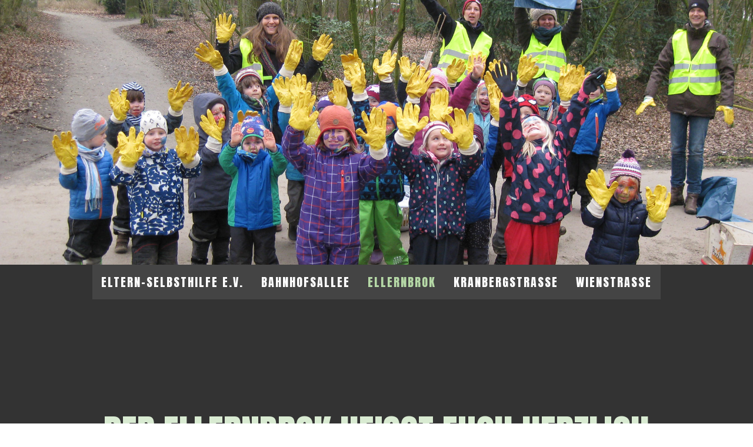

--- FILE ---
content_type: text/html; charset=UTF-8
request_url: https://www.eltern-selbsthilfe-ev.de/ellernbrok/
body_size: 12797
content:
<!DOCTYPE html>
<html lang="de-DE"><head>
    <meta charset="utf-8"/>
    <link rel="dns-prefetch preconnect" href="https://u.jimcdn.com/" crossorigin="anonymous"/>
<link rel="dns-prefetch preconnect" href="https://assets.jimstatic.com/" crossorigin="anonymous"/>
<link rel="dns-prefetch preconnect" href="https://image.jimcdn.com" crossorigin="anonymous"/>
<link rel="dns-prefetch preconnect" href="https://fonts.jimstatic.com" crossorigin="anonymous"/>
<meta name="viewport" content="width=device-width, initial-scale=1"/>
<meta http-equiv="X-UA-Compatible" content="IE=edge"/>
<meta name="description" content="Der Kindergarten Ellernbrok ist einer von vier elterngeführten Kindergärten des Eltern-Selbsthilfe e.V. in Oldenburg. Wir bieten einer Gruppe von Kindern optimale Vorbereitung auf das Schulleben und viel, viel Spaß!"/>
<meta name="robots" content="index, follow, archive"/>
<meta property="st:section" content="Der Kindergarten Ellernbrok ist einer von vier elterngeführten Kindergärten des Eltern-Selbsthilfe e.V. in Oldenburg. Wir bieten einer Gruppe von Kindern optimale Vorbereitung auf das Schulleben und viel, viel Spaß!"/>
<meta name="generator" content="Jimdo Creator"/>
<meta name="twitter:title" content="Kindergarten Ellernbrok - Wechloy, Dietrichsfeld"/>
<meta name="twitter:description" content="Der Kindergarten Ellernbrok ist einer von vier elterngeführten Kindergärten des Eltern-Selbsthilfe e.V. in Oldenburg. Wir bieten einer Gruppe von Kindern optimale Vorbereitung auf das Schulleben und viel, viel Spaß!"/>
<meta name="twitter:card" content="summary_large_image"/>
<meta property="og:url" content="https://www.eltern-selbsthilfe-ev.de/ellernbrok/"/>
<meta property="og:title" content="Kindergarten Ellernbrok - Wechloy, Dietrichsfeld"/>
<meta property="og:description" content="Der Kindergarten Ellernbrok ist einer von vier elterngeführten Kindergärten des Eltern-Selbsthilfe e.V. in Oldenburg. Wir bieten einer Gruppe von Kindern optimale Vorbereitung auf das Schulleben und viel, viel Spaß!"/>
<meta property="og:type" content="website"/>
<meta property="og:locale" content="de_DE"/>
<meta property="og:site_name" content="Eltern-Selbsthilfe e.V. Kindergärten Oldenburg Kindergartenplatz Bümmerstede Krusenbusch Eversten Donnerschwee Bürgerfelde freier Träger Elterninitiative"/>
<meta name="twitter:image" content="https://image.jimcdn.com/app/cms/image/transf/dimension=1920x1024:format=jpg/path/sf8022686c710ad09/image/i29c230c03ffe367f/version/1513807146/image.jpg"/>
<meta property="og:image" content="https://image.jimcdn.com/app/cms/image/transf/dimension=1920x1024:format=jpg/path/sf8022686c710ad09/image/i29c230c03ffe367f/version/1513807146/image.jpg"/>
<meta property="og:image:width" content="1366"/>
<meta property="og:image:height" content="1024"/>
<meta property="og:image:secure_url" content="https://image.jimcdn.com/app/cms/image/transf/dimension=1920x1024:format=jpg/path/sf8022686c710ad09/image/i29c230c03ffe367f/version/1513807146/image.jpg"/><title>Kindergarten Ellernbrok - Wechloy, Dietrichsfeld - Eltern-Selbsthilfe e.V. Kindergärten Oldenburg Kindergartenplatz Bümmerstede Krusenbusch Eversten Donnerschwee Bürgerfelde freier Träger Elterninitiative</title>
<link rel="shortcut icon" href="https://u.jimcdn.com/cms/o/sf8022686c710ad09/img/favicon.png?t=1563701920"/>
    
<link rel="canonical" href="https://www.eltern-selbsthilfe-ev.de/ellernbrok/"/>

        <script src="https://assets.jimstatic.com/ckies.js.7aeecda51e36f76cf70c.js"></script>

        <script src="https://assets.jimstatic.com/cookieControl.js.c1cea533ba5da95c3d32.js"></script>
    <script>window.CookieControlSet.setToNormal();</script>

    <style>html,body{margin:0}.hidden{display:none}.n{padding:5px}#cc-website-title a {text-decoration: none}.cc-m-image-align-1{text-align:left}.cc-m-image-align-2{text-align:right}.cc-m-image-align-3{text-align:center}</style>

        <link href="https://u.jimcdn.com/cms/o/sf8022686c710ad09/layout/dm_cce304528581240b3ac334961989029c/css/layout.css?t=1638911748" rel="stylesheet" type="text/css" id="jimdo_layout_css"/>
<script>     /* <![CDATA[ */     /*!  loadCss [c]2014 @scottjehl, Filament Group, Inc.  Licensed MIT */     window.loadCSS = window.loadCss = function(e,n,t){var r,l=window.document,a=l.createElement("link");if(n)r=n;else{var i=(l.body||l.getElementsByTagName("head")[0]).childNodes;r=i[i.length-1]}var o=l.styleSheets;a.rel="stylesheet",a.href=e,a.media="only x",r.parentNode.insertBefore(a,n?r:r.nextSibling);var d=function(e){for(var n=a.href,t=o.length;t--;)if(o[t].href===n)return e.call(a);setTimeout(function(){d(e)})};return a.onloadcssdefined=d,d(function(){a.media=t||"all"}),a};     window.onloadCSS = function(n,o){n.onload=function(){n.onload=null,o&&o.call(n)},"isApplicationInstalled"in navigator&&"onloadcssdefined"in n&&n.onloadcssdefined(o)}     /* ]]> */ </script>     <script>
// <![CDATA[
onloadCSS(loadCss('https://assets.jimstatic.com/web.css.d9361b6586f0098197fdc233c6461efe.css') , function() {
    this.id = 'jimdo_web_css';
});
// ]]>
</script>
<link href="https://assets.jimstatic.com/web.css.d9361b6586f0098197fdc233c6461efe.css" rel="preload" as="style"/>
<noscript>
<link href="https://assets.jimstatic.com/web.css.d9361b6586f0098197fdc233c6461efe.css" rel="stylesheet"/>
</noscript>
    <script>
    //<![CDATA[
        var jimdoData = {"isTestserver":false,"isLcJimdoCom":false,"isJimdoHelpCenter":false,"isProtectedPage":false,"cstok":"","cacheJsKey":"5f49efd92fd36ad795cd4c9b5205e71de2b0a42f","cacheCssKey":"5f49efd92fd36ad795cd4c9b5205e71de2b0a42f","cdnUrl":"https:\/\/assets.jimstatic.com\/","minUrl":"https:\/\/assets.jimstatic.com\/app\/cdn\/min\/file\/","authUrl":"https:\/\/a.jimdo.com\/","webPath":"https:\/\/www.eltern-selbsthilfe-ev.de\/","appUrl":"https:\/\/a.jimdo.com\/","cmsLanguage":"de_DE","isFreePackage":false,"mobile":false,"isDevkitTemplateUsed":true,"isTemplateResponsive":true,"websiteId":"sf8022686c710ad09","pageId":2441560731,"packageId":2,"shop":{"deliveryTimeTexts":{"1":"1 - 3 Tage Lieferzeit","2":"3 - 5 Tage Lieferzeit","3":"5 - 8 Tage Lieferzeit"},"checkoutButtonText":"Zur Kasse","isReady":false,"currencyFormat":{"pattern":"#,##0.00 \u00a4","convertedPattern":"#,##0.00 $","symbols":{"GROUPING_SEPARATOR":".","DECIMAL_SEPARATOR":",","CURRENCY_SYMBOL":"\u20ac"}},"currencyLocale":"de_DE"},"tr":{"gmap":{"searchNotFound":"Die angegebene Adresse konnte nicht gefunden werden.","routeNotFound":"Die Anfahrtsroute konnte nicht berechnet werden. M\u00f6gliche Gr\u00fcnde: Die Startadresse ist zu ungenau oder zu weit von der Zieladresse entfernt."},"shop":{"checkoutSubmit":{"next":"N\u00e4chster Schritt","wait":"Bitte warten"},"paypalError":"Da ist leider etwas schiefgelaufen. Bitte versuche es erneut!","cartBar":"Zum Warenkorb","maintenance":"Dieser Shop ist vor\u00fcbergehend leider nicht erreichbar. Bitte probieren Sie es sp\u00e4ter noch einmal.","addToCartOverlay":{"productInsertedText":"Der Artikel wurde dem Warenkorb hinzugef\u00fcgt.","continueShoppingText":"Weiter einkaufen","reloadPageText":"neu laden"},"notReadyText":"Dieser Shop ist noch nicht vollst\u00e4ndig eingerichtet.","numLeftText":"Mehr als {:num} Exemplare dieses Artikels sind z.Z. leider nicht verf\u00fcgbar.","oneLeftText":"Es ist leider nur noch ein Exemplar dieses Artikels verf\u00fcgbar."},"common":{"timeout":"Es ist ein Fehler aufgetreten. Die von dir ausgew\u00e4hlte Aktion wurde abgebrochen. Bitte versuche es in ein paar Minuten erneut."},"form":{"badRequest":"Es ist ein Fehler aufgetreten: Die Eingaben konnten leider nicht \u00fcbermittelt werden. Bitte versuche es sp\u00e4ter noch einmal!"}},"jQuery":"jimdoGen002","isJimdoMobileApp":false,"bgConfig":{"id":120122531,"type":"slideshow","options":{"fixed":true,"speed":14},"images":[{"id":7934889131,"url":"https:\/\/image.jimcdn.com\/app\/cms\/image\/transf\/dimension=2000x1500:format=jpg\/path\/sf8022686c710ad09\/backgroundarea\/i70dad24ae1b895f9\/version\/1513805179\/image.jpg"},{"id":7934887431,"url":"https:\/\/image.jimcdn.com\/app\/cms\/image\/transf\/dimension=2000x1500:format=jpg\/path\/sf8022686c710ad09\/backgroundarea\/i3c05a5a4d33a3220\/version\/1513805181\/image.jpg","focalPointX":49.2063540504092316041351296007633209228515625,"focalPointY":35.285709926060263796898652799427509307861328125},{"id":7934887531,"url":"https:\/\/image.jimcdn.com\/app\/cms\/image\/transf\/dimension=2000x1500:format=jpg\/path\/sf8022686c710ad09\/backgroundarea\/i9df3f1f0bf4241ab\/version\/1513805181\/image.jpg","focalPointX":59.6825445265996989974155439995229244232177734375,"focalPointY":83.8571384974888331953479791991412639617919921875},{"id":7934887631,"url":"https:\/\/image.jimcdn.com\/app\/cms\/image\/transf\/dimension=2000x1500:format=jpg\/path\/sf8022686c710ad09\/backgroundarea\/i5c1f94fff4fc3111\/version\/1513805181\/image.jpg","focalPointX":50,"focalPointY":66.7142813546316943984493263997137546539306640625},{"id":7934887731,"url":"https:\/\/image.jimcdn.com\/app\/cms\/image\/transf\/dimension=2000x1500:format=jpg\/path\/sf8022686c710ad09\/backgroundarea\/i6ac6e265fd978c9d\/version\/1513805181\/image.jpg","focalPointX":52.5949405718453277813750901259481906890869140625,"focalPointY":44.57142421177454849612331599928438663482666015625},{"id":7934887831,"url":"https:\/\/image.jimcdn.com\/app\/cms\/image\/transf\/dimension=2000x1500:format=jpg\/path\/sf8022686c710ad09\/backgroundarea\/i154a3e7a44dbdb9f\/version\/1513805171\/image.jpg"},{"id":7934887931,"url":"https:\/\/image.jimcdn.com\/app\/cms\/image\/transf\/dimension=2000x1500:format=jpg\/path\/sf8022686c710ad09\/backgroundarea\/i070e7574ad7e1c79\/version\/1513805172\/image.jpg"},{"id":7934888031,"url":"https:\/\/image.jimcdn.com\/app\/cms\/image\/transf\/dimension=2000x1500:format=jpg\/path\/sf8022686c710ad09\/backgroundarea\/ifbad58968dbfc7da\/version\/1513806638\/image.jpg","focalPointX":53.743315508021396453841589391231536865234375,"focalPointY":39.5714242117745556015506736002862453460693359375},{"id":7934888131,"url":"https:\/\/image.jimcdn.com\/app\/cms\/image\/transf\/dimension=2000x1500:format=jpg\/path\/sf8022686c710ad09\/backgroundarea\/ib54921984e2374b2\/version\/1513806638\/image.jpg","focalPointX":46.79144385026737751331893377937376499176025390625,"focalPointY":61.7142813546316943984493263997137546539306640625},{"id":7934888231,"url":"https:\/\/image.jimcdn.com\/app\/cms\/image\/transf\/dimension=2000x1500:format=jpg\/path\/sf8022686c710ad09\/backgroundarea\/i539e90db3557beac\/version\/1513805173\/image.jpg"},{"id":7934888331,"url":"https:\/\/image.jimcdn.com\/app\/cms\/image\/transf\/dimension=2000x1500:format=jpg\/path\/sf8022686c710ad09\/backgroundarea\/i276c8d71564e90ed\/version\/1513806638\/image.jpg","focalPointX":56.95187165775400472966794040985405445098876953125,"focalPointY":35.285709926060263796898652799427509307861328125},{"id":7934888531,"url":"https:\/\/image.jimcdn.com\/app\/cms\/image\/transf\/dimension=2000x1500:format=jpg\/path\/sf8022686c710ad09\/backgroundarea\/i389dea04d5b6033a\/version\/1513806638\/image.jpg","focalPointX":55.88235294117647100620160927064716815948486328125,"focalPointY":50.999995640345986203101347200572490692138671875},{"id":7934888631,"url":"https:\/\/image.jimcdn.com\/app\/cms\/image\/transf\/dimension=2000x1500:format=jpg\/path\/sf8022686c710ad09\/backgroundarea\/ie9e81ee285af3b70\/version\/1513805176\/image.jpg"},{"id":7934888731,"url":"https:\/\/image.jimcdn.com\/app\/cms\/image\/transf\/dimension=2000x1500:format=jpg\/path\/sf8022686c710ad09\/backgroundarea\/if5696df1f183d09d\/version\/1513806638\/image.jpg","focalPointX":60.69518716577540118350952980108559131622314453125,"focalPointY":30.999995640345982650387668400071561336517333984375},{"id":7934888831,"url":"https:\/\/image.jimcdn.com\/app\/cms\/image\/transf\/dimension=2000x1500:format=jpg\/path\/sf8022686c710ad09\/backgroundarea\/i86982ce70486933a\/version\/1513806638\/image.jpg","focalPointX":66.3492257254464306015506736002862453460693359375,"focalPointY":18.85713849748884030077533680014312267303466796875},{"id":7934888931,"url":"https:\/\/image.jimcdn.com\/app\/cms\/image\/transf\/dimension=2000x1500:format=jpg\/path\/sf8022686c710ad09\/backgroundarea\/ie3bd3a1939d61444\/version\/1513805178\/image.jpg"},{"id":7934889031,"url":"https:\/\/image.jimcdn.com\/app\/cms\/image\/transf\/dimension=2000x1500:format=jpg\/path\/sf8022686c710ad09\/backgroundarea\/i7c4a09b275c8c10f\/version\/1513805178\/image.jpg"}]},"bgFullscreen":null,"responsiveBreakpointLandscape":767,"responsiveBreakpointPortrait":480,"copyableHeadlineLinks":false,"tocGeneration":false,"googlemapsConsoleKey":false,"loggingForAnalytics":false,"loggingForPredefinedPages":false,"isFacebookPixelIdEnabled":false,"userAccountId":"da877864-82d1-4447-b76b-fdb4c366e3b4"};
    // ]]>
</script>

     <script> (function(window) { 'use strict'; var regBuff = window.__regModuleBuffer = []; var regModuleBuffer = function() { var args = [].slice.call(arguments); regBuff.push(args); }; if (!window.regModule) { window.regModule = regModuleBuffer; } })(window); </script>
    <script src="https://assets.jimstatic.com/web.js.7778446e79a0c13073d7.js" async="true"></script>
    <script src="https://assets.jimstatic.com/at.js.db285b71839286136d00.js"></script>
        <script src="https://api.dmp.jimdo-server.com/designs/376/versions/1.0/assets/js/stickyNav.js" async="true"></script>
            
</head>

<body class="body cc-page j-m-gallery-styles j-m-video-styles j-m-hr-styles j-m-header-styles j-m-text-styles j-m-emotionheader-styles j-m-htmlCode-styles j-m-rss-styles j-m-form-styles-disabled j-m-table-styles j-m-textWithImage-styles j-m-downloadDocument-styles j-m-imageSubtitle-styles j-m-flickr-styles j-m-googlemaps-styles j-m-blogSelection-styles-disabled j-m-comment-styles-disabled j-m-jimdo-styles j-m-profile-styles j-m-guestbook-styles j-m-promotion-styles j-m-twitter-styles j-m-hgrid-styles j-m-shoppingcart-styles j-m-catalog-styles j-m-product-styles-disabled j-m-facebook-styles j-m-sharebuttons-styles j-m-formnew-styles-disabled j-m-callToAction-styles j-m-turbo-styles j-m-spacing-styles j-m-googleplus-styles j-m-dummy-styles j-m-search-styles j-m-booking-styles j-footer-styles cc-pagemode-default cc-content-parent" id="page-2441560731">

<div id="cc-inner" class="cc-content-parent">
  <!-- _main-sass -->
  <input type="checkbox" id="jtpl-navigation__checkbox" class="jtpl-navigation__checkbox"/><div class="jtpl-main cc-content-parent">

    <!-- _header.sass -->
    <div background-area="stripe" background-area-default="" class="jtpl-header">
      <header class="jtpl-header__inner"><div class="jtpl-logo">
          
        </div>
      </header>
</div>
    <!-- END _header.sass -->

    <!-- _navigation.sass -->
    <nav class="jtpl-navigation"><div class="jtpl-navigation__inner navigation-colors navigation-alignment" data-dropdown="true">
        <div data-container="navigation"><div class="j-nav-variant-nested"><ul class="cc-nav-level-0 j-nav-level-0"><li id="cc-nav-view-2441300131" class="jmd-nav__list-item-0 j-nav-has-children"><a href="/" data-link-title="Eltern-Selbsthilfe e.V.">Eltern-Selbsthilfe e.V.</a><span data-navi-toggle="cc-nav-view-2441300131" class="jmd-nav__toggle-button"></span><ul class="cc-nav-level-1 j-nav-level-1"><li id="cc-nav-view-2441299531" class="jmd-nav__list-item-1"><a href="/eltern-selbsthilfe-e-v/elternselbsthilfe-ist-das-was-für-mich/" data-link-title="Elternselbsthilfe - ist das was für mich?">Elternselbsthilfe - ist das was für mich?</a></li><li id="cc-nav-view-2441600931" class="jmd-nav__list-item-1"><a href="/eltern-selbsthilfe-e-v/geschichte/" data-link-title="Geschichte">Geschichte</a></li><li id="cc-nav-view-2469589131" class="jmd-nav__list-item-1"><a href="/eltern-selbsthilfe-e-v/bei-uns-arbeiten/" data-link-title="Bei uns arbeiten">Bei uns arbeiten</a></li><li id="cc-nav-view-2481533631" class="jmd-nav__list-item-1"><a href="/eltern-selbsthilfe-e-v/stellenangebote/" data-link-title="Stellenangebote">Stellenangebote</a></li></ul></li><li id="cc-nav-view-2441299131" class="jmd-nav__list-item-0 j-nav-has-children"><a href="/bahnhofsallee/" data-link-title="Bahnhofsallee">Bahnhofsallee</a><span data-navi-toggle="cc-nav-view-2441299131" class="jmd-nav__toggle-button"></span><ul class="cc-nav-level-1 j-nav-level-1"><li id="cc-nav-view-2520869931" class="jmd-nav__list-item-1"><a href="/bahnhofsallee/wir-sind-1/" data-link-title="Wir sind...">Wir sind...</a></li><li id="cc-nav-view-2441299231" class="jmd-nav__list-item-1"><a href="/bahnhofsallee/aktuelles-termine/" data-link-title="Aktuelles &amp; Termine">Aktuelles &amp; Termine</a></li><li id="cc-nav-view-2441299631" class="jmd-nav__list-item-1 j-nav-has-children"><a href="/bahnhofsallee/kindergartenalltag/" data-link-title="Kindergartenalltag">Kindergartenalltag</a><span data-navi-toggle="cc-nav-view-2441299631" class="jmd-nav__toggle-button"></span><ul class="cc-nav-level-2 j-nav-level-2"><li id="cc-nav-view-2530228231" class="jmd-nav__list-item-2"><a href="/bahnhofsallee/kindergartenalltag/kiga-abc/" data-link-title="KiGa-ABC">KiGa-ABC</a></li><li id="cc-nav-view-2530231331" class="jmd-nav__list-item-2"><a href="/bahnhofsallee/kindergartenalltag/ämterbeschreibung/" data-link-title="Ämterbeschreibung">Ämterbeschreibung</a></li></ul></li><li id="cc-nav-view-2441299731" class="jmd-nav__list-item-1"><a href="/bahnhofsallee/kindergartenalltag/besondere-angebote/" data-link-title="Besondere Angebote">Besondere Angebote</a></li><li id="cc-nav-view-2441299431" class="jmd-nav__list-item-1"><a href="/bahnhofsallee/kindergartenalltag/unser-konzept/" data-link-title="Unser Konzept">Unser Konzept</a></li><li id="cc-nav-view-2441299831" class="jmd-nav__list-item-1"><a href="/bahnhofsallee/impressionen/" data-link-title="Impressionen">Impressionen</a></li><li id="cc-nav-view-2441299931" class="jmd-nav__list-item-1"><a href="/bahnhofsallee/beiträge-zeiten/" data-link-title="Beiträge &amp; Zeiten">Beiträge &amp; Zeiten</a></li><li id="cc-nav-view-2441300031" class="jmd-nav__list-item-1"><a href="/bahnhofsallee/kontakt/" data-link-title="Kontakt">Kontakt</a></li></ul></li><li id="cc-nav-view-2441560731" class="jmd-nav__list-item-0 j-nav-has-children cc-nav-current j-nav-current jmd-nav__item--current"><a href="/ellernbrok/" data-link-title="Ellernbrok" class="cc-nav-current j-nav-current jmd-nav__link--current">Ellernbrok</a><span data-navi-toggle="cc-nav-view-2441560731" class="jmd-nav__toggle-button"></span><ul class="cc-nav-level-1 j-nav-level-1"><li id="cc-nav-view-2441627731" class="jmd-nav__list-item-1"><a href="/ellernbrok/wir-sind/" data-link-title="Wir sind...">Wir sind...</a></li><li id="cc-nav-view-2441627831" class="jmd-nav__list-item-1"><a href="/ellernbrok/wo-wir-spielen/" data-link-title="Wo wir spielen">Wo wir spielen</a></li><li id="cc-nav-view-2441627931" class="jmd-nav__list-item-1 j-nav-has-children"><a href="/ellernbrok/unser-konzept/" data-link-title="Unser Konzept">Unser Konzept</a><span data-navi-toggle="cc-nav-view-2441627931" class="jmd-nav__toggle-button"></span><ul class="cc-nav-level-2 j-nav-level-2"><li id="cc-nav-view-2441628131" class="jmd-nav__list-item-2"><a href="/ellernbrok/unser-konzept/montag/" data-link-title="Montag">Montag</a></li><li id="cc-nav-view-2441628331" class="jmd-nav__list-item-2"><a href="/ellernbrok/unser-konzept/dienstag/" data-link-title="Dienstag">Dienstag</a></li><li id="cc-nav-view-2441628431" class="jmd-nav__list-item-2"><a href="/ellernbrok/unser-konzept/mittwoch/" data-link-title="Mittwoch">Mittwoch</a></li><li id="cc-nav-view-2441628631" class="jmd-nav__list-item-2"><a href="/ellernbrok/unser-konzept/donnerstag/" data-link-title="Donnerstag">Donnerstag</a></li><li id="cc-nav-view-2441628731" class="jmd-nav__list-item-2"><a href="/ellernbrok/unser-konzept/freitag/" data-link-title="Freitag">Freitag</a></li></ul></li><li id="cc-nav-view-2441629031" class="jmd-nav__list-item-1"><a href="/ellernbrok/impressionen/" data-link-title="Impressionen">Impressionen</a></li><li id="cc-nav-view-2457619831" class="jmd-nav__list-item-1"><a href="/ellernbrok/beiträge-und-zeiten/" data-link-title="Beiträge und Zeiten">Beiträge und Zeiten</a></li><li id="cc-nav-view-2443587831" class="jmd-nav__list-item-1"><a href="/ellernbrok/kontakt/" data-link-title="Kontakt">Kontakt</a></li></ul></li><li id="cc-nav-view-2441560531" class="jmd-nav__list-item-0 j-nav-has-children"><a href="/kranbergstrasse/" data-link-title="Kranbergstrasse">Kranbergstrasse</a><span data-navi-toggle="cc-nav-view-2441560531" class="jmd-nav__toggle-button"></span><ul class="cc-nav-level-1 j-nav-level-1"><li id="cc-nav-view-2443825731" class="jmd-nav__list-item-1"><a href="/kranbergstrasse/wir-sind/" data-link-title="Wir sind...">Wir sind...</a></li><li id="cc-nav-view-2465473131" class="jmd-nav__list-item-1"><a href="/kranbergstrasse/unser-kindergarten/" data-link-title="Unser Kindergarten">Unser Kindergarten</a></li><li id="cc-nav-view-2443825831" class="jmd-nav__list-item-1"><a href="/kranbergstrasse/kindergartenalltag/" data-link-title="Kindergartenalltag">Kindergartenalltag</a></li><li id="cc-nav-view-2465474831" class="jmd-nav__list-item-1"><a href="/kranbergstrasse/elternarbeit/" data-link-title="Elternarbeit">Elternarbeit</a></li><li id="cc-nav-view-2443826031" class="jmd-nav__list-item-1"><a href="/kranbergstrasse/beiträge-und-zeiten/" data-link-title="Beiträge und Zeiten">Beiträge und Zeiten</a></li><li id="cc-nav-view-2531017531" class="jmd-nav__list-item-1"><a href="/kranbergstrasse/unser-konzept/" data-link-title="Unser Konzept">Unser Konzept</a></li><li id="cc-nav-view-2443826131" class="jmd-nav__list-item-1"><a href="/kranbergstrasse/impressionen/" data-link-title="Impressionen">Impressionen</a></li><li id="cc-nav-view-2465488231" class="jmd-nav__list-item-1"><a href="/kranbergstrasse/termine-und-aktuelles/" data-link-title="Termine und Aktuelles">Termine und Aktuelles</a></li><li id="cc-nav-view-2443825931" class="jmd-nav__list-item-1"><a href="/kranbergstrasse/kontakt/" data-link-title="Kontakt">Kontakt</a></li></ul></li><li id="cc-nav-view-2441560831" class="jmd-nav__list-item-0 j-nav-has-children"><a href="/wienstrasse/" data-link-title="Wienstrasse">Wienstrasse</a><span data-navi-toggle="cc-nav-view-2441560831" class="jmd-nav__toggle-button"></span><ul class="cc-nav-level-1 j-nav-level-1"><li id="cc-nav-view-2441585531" class="jmd-nav__list-item-1"><a href="/wienstrasse/über-uns/" data-link-title="Über uns">Über uns</a></li><li id="cc-nav-view-2441585731" class="jmd-nav__list-item-1"><a href="/wienstrasse/eltern/" data-link-title="Eltern">Eltern</a></li><li id="cc-nav-view-2441585831" class="jmd-nav__list-item-1"><a href="/wienstrasse/kinder/" data-link-title="Kinder">Kinder</a></li><li id="cc-nav-view-2441597431" class="jmd-nav__list-item-1 j-nav-has-children"><a href="/wienstrasse/kindergartenalltag/" data-link-title="Kindergartenalltag">Kindergartenalltag</a><span data-navi-toggle="cc-nav-view-2441597431" class="jmd-nav__toggle-button"></span><ul class="cc-nav-level-2 j-nav-level-2"><li id="cc-nav-view-2441586431" class="jmd-nav__list-item-2"><a href="/wienstrasse/kindergartenalltag/ein-tag/" data-link-title="Ein Tag">Ein Tag</a></li><li id="cc-nav-view-2441597631" class="jmd-nav__list-item-2"><a href="/wienstrasse/kindergartenalltag/eine-woche/" data-link-title="Eine Woche">Eine Woche</a></li><li id="cc-nav-view-2441597731" class="jmd-nav__list-item-2"><a href="/wienstrasse/kindergartenalltag/ein-jahr/" data-link-title="Ein Jahr">Ein Jahr</a></li></ul></li><li id="cc-nav-view-2441603631" class="jmd-nav__list-item-1"><a href="/wienstrasse/unser-konzept/" data-link-title="Unser Konzept">Unser Konzept</a></li><li id="cc-nav-view-2441586231" class="jmd-nav__list-item-1"><a href="/wienstrasse/impressionen/" data-link-title="Impressionen">Impressionen</a></li><li id="cc-nav-view-2441586531" class="jmd-nav__list-item-1"><a href="/wienstrasse/anmeldung-kontakt/" data-link-title="Anmeldung &amp; Kontakt">Anmeldung &amp; Kontakt</a></li></ul></li></ul></div></div>
      </div>
    </nav><!-- END _navigation.sass --><!-- _mobile-navigation.sass --><div class="jtpl-mobile-topbar navigation-colors navigation-colors--transparency">
      <label for="jtpl-navigation__checkbox" class="jtpl-navigation__label navigation-colors__menu-icon">
        <span class="jtpl-navigation__borders navigation-colors__menu-icon"></span>
      </label>
    </div>
    <div class="jtpl-mobile-navigation">
      <div class="jtpl-mobile-navigation__inner navigation-colors navigation-colors--transparency">
        <div data-container="navigation"><div class="j-nav-variant-nested"><ul class="cc-nav-level-0 j-nav-level-0"><li id="cc-nav-view-2441300131" class="jmd-nav__list-item-0 j-nav-has-children"><a href="/" data-link-title="Eltern-Selbsthilfe e.V.">Eltern-Selbsthilfe e.V.</a><span data-navi-toggle="cc-nav-view-2441300131" class="jmd-nav__toggle-button"></span><ul class="cc-nav-level-1 j-nav-level-1"><li id="cc-nav-view-2441299531" class="jmd-nav__list-item-1"><a href="/eltern-selbsthilfe-e-v/elternselbsthilfe-ist-das-was-für-mich/" data-link-title="Elternselbsthilfe - ist das was für mich?">Elternselbsthilfe - ist das was für mich?</a></li><li id="cc-nav-view-2441600931" class="jmd-nav__list-item-1"><a href="/eltern-selbsthilfe-e-v/geschichte/" data-link-title="Geschichte">Geschichte</a></li><li id="cc-nav-view-2469589131" class="jmd-nav__list-item-1"><a href="/eltern-selbsthilfe-e-v/bei-uns-arbeiten/" data-link-title="Bei uns arbeiten">Bei uns arbeiten</a></li><li id="cc-nav-view-2481533631" class="jmd-nav__list-item-1"><a href="/eltern-selbsthilfe-e-v/stellenangebote/" data-link-title="Stellenangebote">Stellenangebote</a></li></ul></li><li id="cc-nav-view-2441299131" class="jmd-nav__list-item-0 j-nav-has-children"><a href="/bahnhofsallee/" data-link-title="Bahnhofsallee">Bahnhofsallee</a><span data-navi-toggle="cc-nav-view-2441299131" class="jmd-nav__toggle-button"></span><ul class="cc-nav-level-1 j-nav-level-1"><li id="cc-nav-view-2520869931" class="jmd-nav__list-item-1"><a href="/bahnhofsallee/wir-sind-1/" data-link-title="Wir sind...">Wir sind...</a></li><li id="cc-nav-view-2441299231" class="jmd-nav__list-item-1"><a href="/bahnhofsallee/aktuelles-termine/" data-link-title="Aktuelles &amp; Termine">Aktuelles &amp; Termine</a></li><li id="cc-nav-view-2441299631" class="jmd-nav__list-item-1 j-nav-has-children"><a href="/bahnhofsallee/kindergartenalltag/" data-link-title="Kindergartenalltag">Kindergartenalltag</a><span data-navi-toggle="cc-nav-view-2441299631" class="jmd-nav__toggle-button"></span><ul class="cc-nav-level-2 j-nav-level-2"><li id="cc-nav-view-2530228231" class="jmd-nav__list-item-2"><a href="/bahnhofsallee/kindergartenalltag/kiga-abc/" data-link-title="KiGa-ABC">KiGa-ABC</a></li><li id="cc-nav-view-2530231331" class="jmd-nav__list-item-2"><a href="/bahnhofsallee/kindergartenalltag/ämterbeschreibung/" data-link-title="Ämterbeschreibung">Ämterbeschreibung</a></li></ul></li><li id="cc-nav-view-2441299731" class="jmd-nav__list-item-1"><a href="/bahnhofsallee/kindergartenalltag/besondere-angebote/" data-link-title="Besondere Angebote">Besondere Angebote</a></li><li id="cc-nav-view-2441299431" class="jmd-nav__list-item-1"><a href="/bahnhofsallee/kindergartenalltag/unser-konzept/" data-link-title="Unser Konzept">Unser Konzept</a></li><li id="cc-nav-view-2441299831" class="jmd-nav__list-item-1"><a href="/bahnhofsallee/impressionen/" data-link-title="Impressionen">Impressionen</a></li><li id="cc-nav-view-2441299931" class="jmd-nav__list-item-1"><a href="/bahnhofsallee/beiträge-zeiten/" data-link-title="Beiträge &amp; Zeiten">Beiträge &amp; Zeiten</a></li><li id="cc-nav-view-2441300031" class="jmd-nav__list-item-1"><a href="/bahnhofsallee/kontakt/" data-link-title="Kontakt">Kontakt</a></li></ul></li><li id="cc-nav-view-2441560731" class="jmd-nav__list-item-0 j-nav-has-children cc-nav-current j-nav-current jmd-nav__item--current"><a href="/ellernbrok/" data-link-title="Ellernbrok" class="cc-nav-current j-nav-current jmd-nav__link--current">Ellernbrok</a><span data-navi-toggle="cc-nav-view-2441560731" class="jmd-nav__toggle-button"></span><ul class="cc-nav-level-1 j-nav-level-1"><li id="cc-nav-view-2441627731" class="jmd-nav__list-item-1"><a href="/ellernbrok/wir-sind/" data-link-title="Wir sind...">Wir sind...</a></li><li id="cc-nav-view-2441627831" class="jmd-nav__list-item-1"><a href="/ellernbrok/wo-wir-spielen/" data-link-title="Wo wir spielen">Wo wir spielen</a></li><li id="cc-nav-view-2441627931" class="jmd-nav__list-item-1 j-nav-has-children"><a href="/ellernbrok/unser-konzept/" data-link-title="Unser Konzept">Unser Konzept</a><span data-navi-toggle="cc-nav-view-2441627931" class="jmd-nav__toggle-button"></span><ul class="cc-nav-level-2 j-nav-level-2"><li id="cc-nav-view-2441628131" class="jmd-nav__list-item-2"><a href="/ellernbrok/unser-konzept/montag/" data-link-title="Montag">Montag</a></li><li id="cc-nav-view-2441628331" class="jmd-nav__list-item-2"><a href="/ellernbrok/unser-konzept/dienstag/" data-link-title="Dienstag">Dienstag</a></li><li id="cc-nav-view-2441628431" class="jmd-nav__list-item-2"><a href="/ellernbrok/unser-konzept/mittwoch/" data-link-title="Mittwoch">Mittwoch</a></li><li id="cc-nav-view-2441628631" class="jmd-nav__list-item-2"><a href="/ellernbrok/unser-konzept/donnerstag/" data-link-title="Donnerstag">Donnerstag</a></li><li id="cc-nav-view-2441628731" class="jmd-nav__list-item-2"><a href="/ellernbrok/unser-konzept/freitag/" data-link-title="Freitag">Freitag</a></li></ul></li><li id="cc-nav-view-2441629031" class="jmd-nav__list-item-1"><a href="/ellernbrok/impressionen/" data-link-title="Impressionen">Impressionen</a></li><li id="cc-nav-view-2457619831" class="jmd-nav__list-item-1"><a href="/ellernbrok/beiträge-und-zeiten/" data-link-title="Beiträge und Zeiten">Beiträge und Zeiten</a></li><li id="cc-nav-view-2443587831" class="jmd-nav__list-item-1"><a href="/ellernbrok/kontakt/" data-link-title="Kontakt">Kontakt</a></li></ul></li><li id="cc-nav-view-2441560531" class="jmd-nav__list-item-0 j-nav-has-children"><a href="/kranbergstrasse/" data-link-title="Kranbergstrasse">Kranbergstrasse</a><span data-navi-toggle="cc-nav-view-2441560531" class="jmd-nav__toggle-button"></span><ul class="cc-nav-level-1 j-nav-level-1"><li id="cc-nav-view-2443825731" class="jmd-nav__list-item-1"><a href="/kranbergstrasse/wir-sind/" data-link-title="Wir sind...">Wir sind...</a></li><li id="cc-nav-view-2465473131" class="jmd-nav__list-item-1"><a href="/kranbergstrasse/unser-kindergarten/" data-link-title="Unser Kindergarten">Unser Kindergarten</a></li><li id="cc-nav-view-2443825831" class="jmd-nav__list-item-1"><a href="/kranbergstrasse/kindergartenalltag/" data-link-title="Kindergartenalltag">Kindergartenalltag</a></li><li id="cc-nav-view-2465474831" class="jmd-nav__list-item-1"><a href="/kranbergstrasse/elternarbeit/" data-link-title="Elternarbeit">Elternarbeit</a></li><li id="cc-nav-view-2443826031" class="jmd-nav__list-item-1"><a href="/kranbergstrasse/beiträge-und-zeiten/" data-link-title="Beiträge und Zeiten">Beiträge und Zeiten</a></li><li id="cc-nav-view-2531017531" class="jmd-nav__list-item-1"><a href="/kranbergstrasse/unser-konzept/" data-link-title="Unser Konzept">Unser Konzept</a></li><li id="cc-nav-view-2443826131" class="jmd-nav__list-item-1"><a href="/kranbergstrasse/impressionen/" data-link-title="Impressionen">Impressionen</a></li><li id="cc-nav-view-2465488231" class="jmd-nav__list-item-1"><a href="/kranbergstrasse/termine-und-aktuelles/" data-link-title="Termine und Aktuelles">Termine und Aktuelles</a></li><li id="cc-nav-view-2443825931" class="jmd-nav__list-item-1"><a href="/kranbergstrasse/kontakt/" data-link-title="Kontakt">Kontakt</a></li></ul></li><li id="cc-nav-view-2441560831" class="jmd-nav__list-item-0 j-nav-has-children"><a href="/wienstrasse/" data-link-title="Wienstrasse">Wienstrasse</a><span data-navi-toggle="cc-nav-view-2441560831" class="jmd-nav__toggle-button"></span><ul class="cc-nav-level-1 j-nav-level-1"><li id="cc-nav-view-2441585531" class="jmd-nav__list-item-1"><a href="/wienstrasse/über-uns/" data-link-title="Über uns">Über uns</a></li><li id="cc-nav-view-2441585731" class="jmd-nav__list-item-1"><a href="/wienstrasse/eltern/" data-link-title="Eltern">Eltern</a></li><li id="cc-nav-view-2441585831" class="jmd-nav__list-item-1"><a href="/wienstrasse/kinder/" data-link-title="Kinder">Kinder</a></li><li id="cc-nav-view-2441597431" class="jmd-nav__list-item-1 j-nav-has-children"><a href="/wienstrasse/kindergartenalltag/" data-link-title="Kindergartenalltag">Kindergartenalltag</a><span data-navi-toggle="cc-nav-view-2441597431" class="jmd-nav__toggle-button"></span><ul class="cc-nav-level-2 j-nav-level-2"><li id="cc-nav-view-2441586431" class="jmd-nav__list-item-2"><a href="/wienstrasse/kindergartenalltag/ein-tag/" data-link-title="Ein Tag">Ein Tag</a></li><li id="cc-nav-view-2441597631" class="jmd-nav__list-item-2"><a href="/wienstrasse/kindergartenalltag/eine-woche/" data-link-title="Eine Woche">Eine Woche</a></li><li id="cc-nav-view-2441597731" class="jmd-nav__list-item-2"><a href="/wienstrasse/kindergartenalltag/ein-jahr/" data-link-title="Ein Jahr">Ein Jahr</a></li></ul></li><li id="cc-nav-view-2441603631" class="jmd-nav__list-item-1"><a href="/wienstrasse/unser-konzept/" data-link-title="Unser Konzept">Unser Konzept</a></li><li id="cc-nav-view-2441586231" class="jmd-nav__list-item-1"><a href="/wienstrasse/impressionen/" data-link-title="Impressionen">Impressionen</a></li><li id="cc-nav-view-2441586531" class="jmd-nav__list-item-1"><a href="/wienstrasse/anmeldung-kontakt/" data-link-title="Anmeldung &amp; Kontakt">Anmeldung &amp; Kontakt</a></li></ul></li></ul></div></div>
      </div>
    </div>
    <!-- END _mobile-navigation.sass -->

    <!-- _cart.sass -->
    <div class="jtpl-cart">
      
    </div>
    <!-- _cart.sass -->

    <!-- _content.sass -->
    <div class="jtpl-content content-options cc-content-parent">
      <div class="jtpl-content__inner cc-content-parent">
        <div class="jtpl-breadcrumbs breadcrumb-options">
          <div data-container="navigation"><div class="j-nav-variant-breadcrumb"><ol itemscope="true" itemtype="http://schema.org/BreadcrumbList"><li itemscope="true" itemprop="itemListElement" itemtype="http://schema.org/ListItem" class="cc-nav-current j-nav-current"><a href="/ellernbrok/" data-link-title="Ellernbrok" itemprop="item" class="cc-nav-current j-nav-current"><span itemprop="name">Ellernbrok</span></a><meta itemprop="position" content="1"/></li></ol></div></div>
        </div>
        <div id="content_area" data-container="content"><div id="content_start"></div>
        
        <div id="cc-matrix-3602740731"><div id="cc-m-13395616531" class="j-module n j-spacing ">
    <div class="cc-m-spacer" style="height: 80px;">
    
</div>

</div><div id="cc-m-12537620631" class="j-module n j-header "><h1 class="" id="cc-m-header-12537620631">Der Ellernbrok heißt Euch herzlich Willkommen!</h1></div><div id="cc-m-12547574731" class="j-module n j-spacing ">
    <div class="cc-m-spacer" style="height: 20px;">
    
</div>

</div><div id="cc-m-12648420431" class="j-module n j-textWithImage "><figure class="cc-imagewrapper cc-m-image-align-1">
<img srcset="https://image.jimcdn.com/app/cms/image/transf/dimension=320x1024:format=jpg/path/sf8022686c710ad09/image/i29c230c03ffe367f/version/1513807146/image.jpg 320w, https://image.jimcdn.com/app/cms/image/transf/dimension=485x1024:format=jpg/path/sf8022686c710ad09/image/i29c230c03ffe367f/version/1513807146/image.jpg 485w, https://image.jimcdn.com/app/cms/image/transf/dimension=640x1024:format=jpg/path/sf8022686c710ad09/image/i29c230c03ffe367f/version/1513807146/image.jpg 640w, https://image.jimcdn.com/app/cms/image/transf/dimension=960x1024:format=jpg/path/sf8022686c710ad09/image/i29c230c03ffe367f/version/1513807146/image.jpg 960w, https://image.jimcdn.com/app/cms/image/transf/dimension=970x1024:format=jpg/path/sf8022686c710ad09/image/i29c230c03ffe367f/version/1513807146/image.jpg 970w" sizes="(min-width: 485px) 485px, 100vw" id="cc-m-textwithimage-image-12648420431" src="https://image.jimcdn.com/app/cms/image/transf/dimension=485x1024:format=jpg/path/sf8022686c710ad09/image/i29c230c03ffe367f/version/1513807146/image.jpg" alt="" class="" data-src-width="3264" data-src-height="2448" data-src="https://image.jimcdn.com/app/cms/image/transf/dimension=485x1024:format=jpg/path/sf8022686c710ad09/image/i29c230c03ffe367f/version/1513807146/image.jpg" data-image-id="7922959931"/>    

</figure>
<div>
    <div id="cc-m-textwithimage-12648420431" data-name="text" data-action="text" class="cc-m-textwithimage-inline-rte">
        <div style="margin: 0px 0 8px 0;">
    <p class="groesser gross" style="font-weight: bold;">
        Hallo liebe Eltern, Kinder, Freunde und Besucher!
    </p>

    <p class="normal">
         
    </p>
</div>

<p>
    Wir laden Euch herzlich zu einer Reise durch unseren<br/>
    Eltern-Selbsthilfe-Kindergarten ein!
</p>

<p>
    Informiere Dich über...
</p>

<ol>
    <li>
        <a href="/ellernbrok/wir-sind/" title="Wer wir sind">uns</a>
    </li>

    <li>die <a title="Wo wir spielen" href="/ellernbrok/wo-wir-spielen/">Spielmöglichkeiten</a> unserer "Villa Kunterbunt"
    </li>

    <li>und unseren <a href="/ellernbrok/unser-konzept/" title="Unser Konzept">Wochenablauf!</a>
    </li>
</ol>

<p>
    Oder <a href="/ellernbrok/kontakt/" title="Kontakt">kontaktiere</a> uns einfach direkt.
</p>

<p>
     
</p>

<p>
    Viel Spaß beim Stöbern wünschen Dir Eltern und Team des Kindergarten Ellernbrok!
</p>

<p>
     
</p>

<p style="text-align: center;">
    ------------------------------------------------------------------------------------------------------------------------------------------------
</p>

<p style="text-align: center;">
     
</p>

<p style="text-align: center;">
     
</p>

<p style="text-align: center;">
    <span style="font-size: 18px;">Für den Tag der offenen Tür am 18.01.2025 sind leider keine weiteren Anmeldungen mehr möglich.</span>
</p>

<p style="text-align: center;">
     
</p>

<p style="text-align: center;">
     
</p>

<p style="text-align: center;">
    <span style="font-size: 18px;">------------------------------------------------------------------------------------------------------------------------------------------------</span>
</p>

<p style="text-align: center;">
     
</p>    </div>
</div>

<div class="cc-clear"></div>
<script id="cc-m-reg-12648420431">// <![CDATA[

    window.regModule("module_textWithImage", {"data":{"imageExists":true,"hyperlink":"","hyperlink_target":"","hyperlinkAsString":"","pinterest":"0","id":12648420431,"widthEqualsContent":"0","resizeWidth":"485","resizeHeight":364},"id":12648420431});
// ]]>
</script></div><div id="cc-m-12770901031" class="j-module n j-spacing ">
    <div class="cc-m-spacer" style="height: 20px;">
    
</div>

</div><div id="cc-m-12548716631" class="j-module n j-hgrid ">    <div class="cc-m-hgrid-column" style="width: 49%;">
        <div id="cc-matrix-3606742131"><div id="cc-m-12548716931" class="j-module n j-callToAction "><div class="j-calltoaction-wrapper j-calltoaction-align-2">
    <a class="j-calltoaction-link j-calltoaction-link-style-3" data-action="button" href="/ellernbrok/wir-sind/" data-title="Über uns">
        Über uns    </a>
</div>
</div></div>    </div>
            <div class="cc-m-hgrid-separator" data-display="cms-only"><div></div></div>
        <div class="cc-m-hgrid-column last" style="width: 49%;">
        <div id="cc-matrix-3606742231"><div id="cc-m-12548722331" class="j-module n j-callToAction "><div class="j-calltoaction-wrapper j-calltoaction-align-2">
    <a class="j-calltoaction-link j-calltoaction-link-style-3" data-action="button" href="/ellernbrok/kontakt/" data-title="Kontakt">
        Kontakt    </a>
</div>
</div></div>    </div>
    
<div class="cc-m-hgrid-overlay" data-display="cms-only"></div>

<br class="cc-clear"/>

</div><div id="cc-m-12862477231" class="j-module n j-spacing ">
    <div class="cc-m-spacer" style="height: 20px;">
    
</div>

</div><div id="cc-m-12656340131" class="j-module n j-spacing ">
    <div class="cc-m-spacer" style="height: 50px;">
    
</div>

</div></div>
        
        </div>
      </div>
    </div>
    <!-- END _content.sass -->

    <!-- _section-aside.sass -->
    <footer class="jtpl-section-aside sidebar-options"><div class="jtpl-section-aside__inner">
        <div data-container="sidebar"><div id="cc-matrix-3602259031"><div id="cc-m-12536053731" class="j-module n j-hgrid ">    <div class="cc-m-hgrid-column" style="width: 18.4%;">
        <div id="cc-matrix-3602259331"><div id="cc-m-12536053831" class="j-module n j-imageSubtitle "><figure class="cc-imagewrapper cc-m-image-align-1">
<img srcset="https://image.jimcdn.com/app/cms/image/transf/none/path/sf8022686c710ad09/image/i7ee4a518d8aa4f16/version/1563701688/image.jpg 163w" sizes="(min-width: 163px) 163px, 100vw" id="cc-m-imagesubtitle-image-12536053831" src="https://image.jimcdn.com/app/cms/image/transf/none/path/sf8022686c710ad09/image/i7ee4a518d8aa4f16/version/1563701688/image.jpg" alt="" class="" data-src-width="163" data-src-height="180" data-src="https://image.jimcdn.com/app/cms/image/transf/none/path/sf8022686c710ad09/image/i7ee4a518d8aa4f16/version/1563701688/image.jpg" data-image-id="7898072131"/>    

</figure>

<div class="cc-clear"></div>
<script id="cc-m-reg-12536053831">// <![CDATA[

    window.regModule("module_imageSubtitle", {"data":{"imageExists":true,"hyperlink":"","hyperlink_target":"","hyperlinkAsString":"","pinterest":"0","id":12536053831,"widthEqualsContent":"0","resizeWidth":163,"resizeHeight":180},"id":12536053831});
// ]]>
</script></div></div>    </div>
            <div class="cc-m-hgrid-separator" data-display="cms-only"><div></div></div>
        <div class="cc-m-hgrid-column" style="width: 18.4%;">
        <div id="cc-matrix-3602259431"><div id="cc-m-12536054231" class="j-module n j-header "><h3 class="" id="cc-m-header-12536054231">Schnellstart</h3></div><div id="cc-m-12536054331" class="j-module n j-text "><p style="text-align: center;">
    <a href="/" title="Elternselbsthilfe e.V." class="">Startseite</a>
</p>

<p style="text-align: center;">
    <a href="/eltern-selbsthilfe-e-v/elternselbsthilfe-ist-das-was-für-mich/" title="Elternselbsthilfe - ist das was für mich?" class="">Mitmachen</a>
</p>

<p style="text-align: center;">
    <a href="/eltern-selbsthilfe-e-v/geschichte/" title="Geschichte" class="">Geschichte des Vereins</a>
</p>

<p style="text-align: center;">
    <a href="/eltern-selbsthilfe-e-v/bei-uns-arbeiten/" title="Bei uns arbeiten">Bei uns arbeiten</a>
</p></div><div id="cc-m-12536054131" class="j-module n j-spacing ">
    <div class="cc-m-spacer" style="height: 20px;">
    
</div>

</div></div>    </div>
            <div class="cc-m-hgrid-separator" data-display="cms-only"><div></div></div>
        <div class="cc-m-hgrid-column" style="width: 18.4%;">
        <div id="cc-matrix-3602259531"><div id="cc-m-12536054531" class="j-module n j-header "><h3 class="" id="cc-m-header-12536054531">Kindergärten</h3></div><div id="cc-m-12536054631" class="j-module n j-text "><p style="text-align: center;">
    <a title="Bahnhofsallee" href="/bahnhofsallee/">Bahnhofsallee</a>
</p>

<p style="text-align: center;">
    <a href="/ellernbrok/" title="Ellernbrok" class="">Ellernbrok</a>
</p>

<p style="text-align: center;">
    <a href="/kranbergstrasse/" title="Kranbergstraße" class="">Kranbergstraße</a>
</p>

<p style="text-align: center;">
    <a href="/wienstrasse/" title="Wienstraße" class="">Wienstraße</a>
</p>

<p style="text-align: center;">
     
</p>

<p>
     
</p></div><div id="cc-m-12536054431" class="j-module n j-spacing ">
    <div class="cc-m-spacer" style="height: 20px;">
    
</div>

</div></div>    </div>
            <div class="cc-m-hgrid-separator" data-display="cms-only"><div></div></div>
        <div class="cc-m-hgrid-column" style="width: 18.4%;">
        <div id="cc-matrix-3650832531"><div id="cc-m-12665050131" class="j-module n j-header "><h3 class="" id="cc-m-header-12665050131">Für Mitglieder</h3></div><div id="cc-m-12665039831" class="j-module n j-text "><p style="text-align: center;">
    <a href="/bahnhofsallee/bahnhofsallee-intern/" title="Bahnhofsallee-intern">Bahnhofsallee-intern</a>
</p></div></div>    </div>
            <div class="cc-m-hgrid-separator" data-display="cms-only"><div></div></div>
        <div class="cc-m-hgrid-column last" style="width: 18.4%;">
        <div id="cc-matrix-3602259631"><div id="cc-m-12536053931" class="j-module n j-header "><h3 class="" id="cc-m-header-12536053931">Kontakt</h3></div><div id="cc-m-12536054031" class="j-module n j-text "><p style="text-align: center;">
    <strong>Eltern-Selbsthilfe e.V.</strong> (Geschäftsstelle)
</p>

<p style="text-align: center;">
    Wienstraße 4, 26122 Oldenburg
</p>

<p style="text-align: center;">
    0441-945 18 211
</p>

<p style="text-align: center;">
    <a href="/bahnhofsallee/kontakt/" title="Kontakt">Kontakt Bahnhofsallee</a>
</p>

<p style="text-align: center;">
    <a href="/ellernbrok/kontakt/" title="Kontakt">Kontakt Ellernbrok</a>
</p>

<p style="text-align: center;">
    <a href="/kranbergstrasse/kontakt/" title="Kontakt">Kontakt Kranbergstraße</a>
</p>

<p style="text-align: center;">
    <a href="/wienstrasse/anmeldung-kontakt/" title="Kontakt">Kontakt Wienstraße</a>
</p></div><div id="cc-m-12536054831" class="j-module n j-spacing ">
    <div class="cc-m-spacer" style="height: 20px;">
    
</div>

</div></div>    </div>
    
<div class="cc-m-hgrid-overlay" data-display="cms-only"></div>

<br class="cc-clear"/>

</div></div></div>
      </div>
      <div class="jtpl-footer footer-options"><div id="contentfooter" data-container="footer">

    
    <div class="j-meta-links">
        <a href="/impressum/">Impressum</a> | <a href="//www.eltern-selbsthilfe-ev.de/j/privacy">Datenschutz</a> | <a id="cookie-policy" href="javascript:window.CookieControl.showCookieSettings();">Cookie-Richtlinie</a> | <a href="/sitemap/">Sitemap</a>    </div>

    <div class="j-admin-links">
            
    <span class="loggedout">
        <a rel="nofollow" id="login" href="/login">Anmelden</a>
    </span>

<span class="loggedin">
    <a rel="nofollow" id="logout" target="_top" href="https://cms.e.jimdo.com/app/cms/logout.php">
        Abmelden    </a>
    |
    <a rel="nofollow" id="edit" target="_top" href="https://a.jimdo.com/app/auth/signin/jumpcms/?page=2441560731">Bearbeiten</a>
</span>
        </div>

    
</div>
</div>
    </footer><!-- END _section-aside.sass -->
</div>
  <!-- END _main-sass -->
  </div>
    <ul class="cc-FloatingButtonBarContainer cc-FloatingButtonBarContainer-right hidden">

                    <!-- scroll to top button -->
            <li class="cc-FloatingButtonBarContainer-button-scroll">
                <a href="javascript:void(0);" title="Nach oben scrollen">
                    <span>Nach oben scrollen</span>
                </a>
            </li>
            <script>// <![CDATA[

    window.regModule("common_scrolltotop", []);
// ]]>
</script>    </ul>

<div id="loginbox" class="hidden">

    <div id="loginbox-header">

    <a class="cc-close" title="Dieses Element zuklappen" href="#">zuklappen</a>

    <div class="c"></div>

</div>

<div id="loginbox-content">

        <div id="resendpw"></div>

        <div id="loginboxOuter"></div>
    </div>
</div>
<div id="loginbox-darklayer" class="hidden"></div>
<script>// <![CDATA[

    window.regModule("web_login", {"url":"https:\/\/www.eltern-selbsthilfe-ev.de\/","pageId":2441560731});
// ]]>
</script>


<div class="cc-individual-cookie-settings" id="cc-individual-cookie-settings" style="display: none" data-nosnippet="true">

</div>
<script>// <![CDATA[

    window.regModule("web_individualCookieSettings", {"categories":[{"type":"NECESSARY","name":"Unbedingt erforderlich","description":"Unbedingt erforderliche Cookies erm\u00f6glichen grundlegende Funktionen und sind f\u00fcr die einwandfreie Funktion der Website erforderlich. Daher kann man sie nicht deaktivieren. Diese Art von Cookies wird ausschlie\u00dflich von dem Betreiber der Website verwendet (First-Party-Cookie) und s\u00e4mtliche Informationen, die in den Cookies gespeichert sind, werden nur an diese Website gesendet.","required":true,"cookies":[{"key":"cookielaw","name":"cookielaw","description":"Cookielaw\n\nDieses Cookie zeigt das Cookie-Banner an und speichert die Cookie-Einstellungen des Besuchers.\n\nAnbieter:\nJimdo GmbH, Stresemannstrasse 375, 22761 Hamburg, Deutschland.\n\nCookie-Name: ckies_cookielaw\nCookie-Laufzeit: 1 Jahr\n\nDatenschutzerkl\u00e4rung:\nhttps:\/\/www.jimdo.com\/de\/info\/datenschutzerklaerung\/ ","required":true},{"key":"control-cookies-wildcard","name":"ckies_*","description":"Jimdo Control Cookies\n\nSteuerungs-Cookies zur Aktivierung der vom Website-Besucher ausgew\u00e4hlten Dienste\/Cookies und zur Speicherung der entsprechenden Cookie-Einstellungen. \n\nAnbieter:\nJimdo GmbH, Stresemannstra\u00dfe 375, 22761 Hamburg, Deutschland.\n\nCookie-Namen: ckies_*, ckies_postfinance, ckies_stripe, ckies_powr, ckies_google, ckies_cookielaw, ckies_ga, ckies_jimdo_analytics, ckies_fb_analytics, ckies_fr\n\nCookie-Laufzeit: 1 Jahr\n\nDatenschutzerkl\u00e4rung:\nhttps:\/\/www.jimdo.com\/de\/info\/datenschutzerklaerung\/ ","required":true}]},{"type":"FUNCTIONAL","name":"Funktionell","description":"Funktionelle Cookies erm\u00f6glichen dieser Website, bestimmte Funktionen zur Verf\u00fcgung zu stellen und Informationen zu speichern, die vom Nutzer eingegeben wurden \u2013 beispielsweise bereits registrierte Namen oder die Sprachauswahl. Damit werden verbesserte und personalisierte Funktionen gew\u00e4hrleistet.","required":false,"cookies":[{"key":"powr-v2","name":"powr","description":"POWr.io Cookies\n\nDiese Cookies registrieren anonyme, statistische Daten \u00fcber das Verhalten des Besuchers dieser Website und sind verantwortlich f\u00fcr die Gew\u00e4hrleistung der Funktionalit\u00e4t bestimmter Widgets, die auf dieser Website eingesetzt werden. Sie werden ausschlie\u00dflich f\u00fcr interne Analysen durch den Webseitenbetreiber verwendet z. B. f\u00fcr den Besucherz\u00e4hler.\n\nAnbieter:\nPowr.io, POWr HQ, 340 Pine Street, San Francisco, California 94104, USA.\n\nCookie Namen und Laufzeiten:\nahoy_unique_[unique id] (Laufzeit: Sitzung), POWR_PRODUCTION  (Laufzeit: Sitzung),  ahoy_visitor  (Laufzeit: 2 Jahre),   ahoy_visit  (Laufzeit: 1 Tag), src (Laufzeit: 30 Tage) Security, _gid Persistent (Laufzeit: 1 Tag), NID (Domain: google.com, Laufzeit: 180 Tage), 1P_JAR (Domain: google.com, Laufzeit: 30 Tage), DV (Domain: google.com, Laufzeit: 2 Stunden), SIDCC (Domain: google.com, Laufzeit: 1 Jahre), SID (Domain: google.com, Laufzeit: 2 Jahre), HSID (Domain: google.com, Laufzeit: 2 Jahre), SEARCH_SAMESITE (Domain: google.com, Laufzeit: 6 Monate), __cfduid (Domain: powrcdn.com, Laufzeit: 30 Tage).\n\nCookie-Richtlinie:\nhttps:\/\/www.powr.io\/privacy \n\nDatenschutzerkl\u00e4rung:\nhttps:\/\/www.powr.io\/privacy ","required":false},{"key":"google_maps","name":"Google Maps","description":"Die Aktivierung und Speicherung dieser Einstellung schaltet die Anzeige der Google Maps frei. \nAnbieter: Google LLC, 1600 Amphitheatre Parkway, Mountain View, CA 94043, USA oder Google Ireland Limited, Gordon House, Barrow Street, Dublin 4, Irland, wenn Sie in der EU ans\u00e4ssig sind.\nCookie Name und Laufzeit: google_maps ( Laufzeit: 1 Jahr)\nCookie Richtlinie: https:\/\/policies.google.com\/technologies\/cookies\nDatenschutzerkl\u00e4rung: https:\/\/policies.google.com\/privacy\n","required":false}]},{"type":"PERFORMANCE","name":"Performance","description":"Die Performance-Cookies sammeln Informationen dar\u00fcber, wie diese Website genutzt wird. Der Betreiber der Website nutzt diese Cookies um die Attraktivit\u00e4t, den Inhalt und die Funktionalit\u00e4t der Website zu verbessern.","required":false,"cookies":[]},{"type":"MARKETING","name":"Marketing \/ Third Party","description":"Marketing- \/ Third Party-Cookies stammen unter anderem von externen Werbeunternehmen und werden verwendet, um Informationen \u00fcber die vom Nutzer besuchten Websites zu sammeln, um z. B. zielgruppenorientierte Werbung f\u00fcr den Benutzer zu erstellen.","required":false,"cookies":[{"key":"powr_marketing","name":"powr_marketing","description":"POWr.io Cookies \n \nDiese Cookies sammeln zu Analysezwecken anonymisierte Informationen dar\u00fcber, wie Nutzer diese Website verwenden. \n\nAnbieter:\nPowr.io, POWr HQ, 340 Pine Street, San Francisco, California 94104, USA.  \n \nCookie-Namen und Laufzeiten: \n__Secure-3PAPISID (Domain: google.com, Laufzeit: 2 Jahre), SAPISID (Domain: google.com, Laufzeit: 2 Jahre), APISID (Domain: google.com, Laufzeit: 2 Jahre), SSID (Domain: google.com, Laufzeit: 2 Jahre), __Secure-3PSID (Domain: google.com, Laufzeit: 2 Jahre), CC (Domain:google.com, Laufzeit: 1 Jahr), ANID (Domain: google.com, Laufzeit: 10 Jahre), OTZ (Domain:google.com, Laufzeit: 1 Monat).\n \nCookie-Richtlinie: \nhttps:\/\/www.powr.io\/privacy \n \nDatenschutzerkl\u00e4rung: \nhttps:\/\/www.powr.io\/privacy \n","required":false}]}],"pagesWithoutCookieSettings":["\/impressum\/","\/j\/privacy"],"cookieSettingsHtmlUrl":"\/app\/module\/cookiesettings\/getcookiesettingshtml"});
// ]]>
</script>

</body>
</html>


--- FILE ---
content_type: application/javascript
request_url: https://a.jimdo.com/app/web/loginstate?callback=jQuery11200561135586183511_1762890179630&owi=sf8022686c710ad09&_=1762890179631
body_size: 6
content:
jQuery11200561135586183511_1762890179630({"loginstate":false});